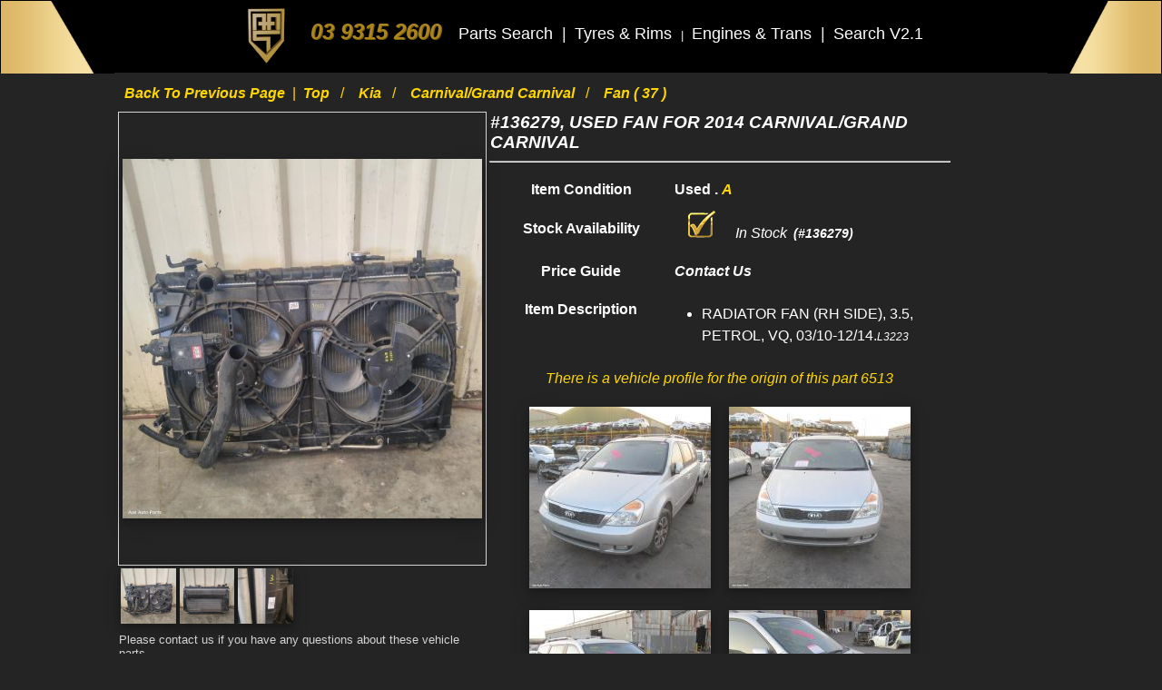

--- FILE ---
content_type: text/css
request_url: https://www.ausautoparts.com.au/OneDrive/css/grid.css
body_size: 1464
content:
/*------------------------------*\
    Grid System 12
\*------------------------------*/

.row_aap,
.column_aap {
    box-sizing: border-box;
}

.row_aap:before,
.row_aap:after {
    content: " ";
    display: table;
}

.row_aap:after {
    clear: both;
}

.column_aap {
    position: relative;
    float: left;
    display: block;
}
.column_aapEmpty{
  position: relative;
  float: left;
  display: block;
}

/*------------------------------*\
    Styling
\*------------------------------*/

.column_aap {

}
.column_aapEmpty {padding: 1px;}
.row_aap {
    margin-bottom: 0px; 
}

.row_aap:last-child {
    margin-bottom: 0;
}

.column_aap .column_aap-noCol{

    border-color: #000;
}
.column_aap .column_aap-Col{
    color: #eee;
    border-color: #000;
}
.column_aap .menulist-1{
 width:80%;
 list-style: none;
 text-align: right;
 clear: both;
 margin: 0 0 15px 30px;
}
.column_aap .menulist-1:last-child{
 margin: 0 0 0 30px;
}
.column_aap li{
 padding:3px 0;
}
/*------------------------------*\
    sortable
\*------------------------------*/
#sortable { list-style-type: none; margin: 0; padding: 0; }
.noApply{color:#fff}
.apply{color:darkred;text-align: center;font-size:30px;font-weight: bold}
@media only screen and (max-width: 900px) {
    
    .row_aap {
        margin-bottom: 0;
    }
    .column_aap {
        font-size:12px;
        margin-bottom: 2px;
    }
    .row_aap:last-child .column_aap:last-child {
        margin-bottom: 0;
    }
}



